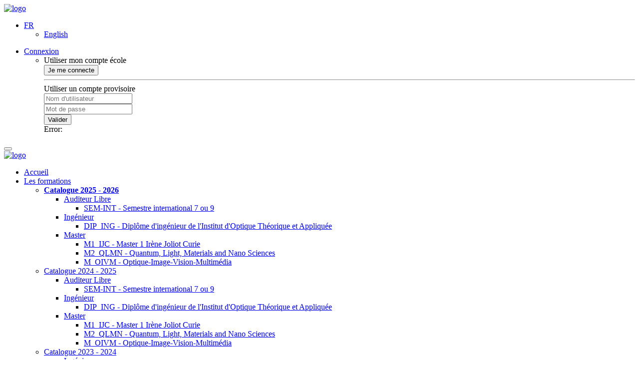

--- FILE ---
content_type: text/html; charset=UTF-8
request_url: https://synapses.institutoptique.fr/catalogue/2020-2021/ue/146/8N-168-STA-stage-2eme-annee?from=P650
body_size: 7981
content:
<!DOCTYPE html>
<html lang="fr">
    <head>
        <meta charset="utf-8">
        <meta http-equiv="X-UA-Compatible" content="IE=edge">
        <meta name="viewport" content="width=device-width, initial-scale=1">
        <!-- The above 3 meta tags *must* come first in the head; any other head content must come *after* these tags -->
        <meta name="description" content="SynapseS">
        <meta name="author" content="">
        <script type="text/javascript">
            var es6 = true;
            try { eval("var foo = (x)=>x+1"); }
            catch (e) { es6 = false; }

            if (!es6) {
                var script = document.createElement('script');
                script.src = "/assets/app_polyfills.js";
                script.setAttribute("type", "text/javascript");
                document.head.appendChild(script);
            }
        </script>
        <title>UE 8N-168-STA | Catalogue 2020-2021 | SynapseS</title><link href="&#x2F;assets&#x2F;vendor&#x2F;fontawesome&#x2F;css&#x2F;fontawesome.css" media="screen" rel="stylesheet" type="text&#x2F;css">
<link href="&#x2F;assets&#x2F;vendor&#x2F;bootstrap&#x2F;css&#x2F;bootstrap.css" media="screen" rel="stylesheet" type="text&#x2F;css">
<link href="&#x2F;assets&#x2F;app_base.css" media="screen" rel="stylesheet" type="text&#x2F;css">
<link href="&#x2F;assets&#x2F;bootstrap_3_3_5_calendrier_css.css" media="screen" rel="stylesheet" type="text&#x2F;css">
<link href="&#x2F;assets&#x2F;bootstrap_3_3_5_i18n_css.css" media="screen" rel="stylesheet" type="text&#x2F;css">
<link href="&#x2F;assets&#x2F;bootstrap_3_3_5_navigation_menu_css.css" media="screen" rel="stylesheet" type="text&#x2F;css">
<link href="&#x2F;assets&#x2F;bootstrap_3_3_5_push-area_css.css" media="screen" rel="stylesheet" type="text&#x2F;css">
<link href="&#x2F;assets&#x2F;vendor&#x2F;bootstraptree&#x2F;bootstrap-tree.css" media="screen" rel="stylesheet" type="text&#x2F;css">
<link href="&#x2F;assets&#x2F;bootstrap_3_3_5_annuaire_modal_css.css" media="screen" rel="stylesheet" type="text&#x2F;css">
<link href="&#x2F;assets&#x2F;bootstrap_3_3_5_catalogue_ue_css.css" media="screen" rel="stylesheet" type="text&#x2F;css">
<link href="&#x2F;assets&#x2F;vendor&#x2F;select2&#x2F;dist&#x2F;css&#x2F;select2.min.css" media="screen" rel="stylesheet" type="text&#x2F;css">
<link href="&#x2F;assets&#x2F;vendor&#x2F;datatables&#x2F;media&#x2F;css&#x2F;dataTables.bootstrap.min.css" media="screen" rel="stylesheet" type="text&#x2F;css">
<link href="&#x2F;assets&#x2F;app_base_print.css" media="print" rel="stylesheet" type="text&#x2F;css">
<link href="&#x2F;assets&#x2F;bootstrap&#x2F;3.3.5&#x2F;images&#x2F;favicon.png" rel="icon" sizes="16x16" type="image&#x2F;png">
<link href="&#x2F;assets&#x2F;bootstrap&#x2F;3.3.5&#x2F;images&#x2F;favicon.ico" rel="icon" type="image&#x2F;x-icon&#x20;">
<link href="&#x2F;assets&#x2F;bootstrap&#x2F;3.3.5&#x2F;images&#x2F;apple-touch-icon.png" rel="apple-touch-icon" sizes="76x76" type="image&#x2F;png">
<link href="&#x2F;assets&#x2F;bootstrap&#x2F;3.3.5&#x2F;images&#x2F;apple-touch-icon-iphone.png" rel="apple-touch-icon" sizes="76x76" type="image&#x2F;png">
<link href="&#x2F;assets&#x2F;bootstrap&#x2F;3.3.5&#x2F;images&#x2F;apple-touch-icon-iphone-retina.png" rel="apple-touch-icon" sizes="120x120" type="image&#x2F;png">
<link href="&#x2F;assets&#x2F;bootstrap&#x2F;3.3.5&#x2F;images&#x2F;apple-touch-icon-ipad.png" rel="apple-touch-icon" sizes="76x76" type="image&#x2F;png">
<link href="&#x2F;assets&#x2F;bootstrap&#x2F;3.3.5&#x2F;images&#x2F;apple-touch-icon-ipad-retina.png" rel="apple-touch-icon" sizes="152x152" type="image&#x2F;png"><script type="text&#x2F;javascript" src="&#x2F;assets&#x2F;app_base_vendor.js"></script>
<script type="text&#x2F;javascript" src="&#x2F;assets&#x2F;vendor&#x2F;jquery-migrate&#x2F;jquery-migrate.min.js"></script>
<script type="text&#x2F;javascript" src="&#x2F;assets&#x2F;app_base.js"></script>
<script type="text&#x2F;javascript" src="&#x2F;assets&#x2F;vendor&#x2F;select2&#x2F;dist&#x2F;js&#x2F;select2.min.js"></script>
<script type="text&#x2F;javascript" src="&#x2F;assets&#x2F;vendor&#x2F;datatables&#x2F;media&#x2F;js&#x2F;jquery.dataTables.min.js"></script>
<script type="text&#x2F;javascript" src="&#x2F;assets&#x2F;vendor&#x2F;datatables&#x2F;media&#x2F;js&#x2F;dataTables.bootstrap.min.js"></script>    </head>

    <body>
        <div class="container header">
            <!-- topbar -->
            <div class="header-topbar">
                <div class="logo-container">
    <a href="/" title="Accueil">
        <img alt="logo" src="/assets/bootstrap/3.3.5/images/logo_institutoptique_sm.png" />
    </a>
</div>

                <div class="banner-controls-container">
                    <div class="top-banner-controls-container">
                        <nav>
                            <ul id="header-navigation-menu" class=""></ul>                        </nav>
                    </div>

                    <div class="bottom-banner-controls-container">
                        <div class="language-switch-container">
                            <ul id="language-switch">
	<li class="dropdown">
    	        <a class="dropdown-toggle" data-toggle="dropdown" href="#"> <span
			class="lang-label" data-language="fr_FR">FR</span>
            <span class="flag-icon flag-icon-fr"> </span>
            <i class="fa fa-caret-down dropdown-toggle"></i>
	</a>
                <ul class="dropdown-menu">
                                                            <li><a href="#" class="select-language"
				data-language="en_US">
                        <span class="flag-icon flag-icon-gb"> </span>
                        English                    </a></li>
                        </ul>
	</li>
</ul>
<script>
    var language = $(".lang-label").data("language");
    i18next.use(i18nextXHRBackend).init({
        ns: [language],
        defaultNS: language,
        nsSeparator: false,
        keySeparator: false,
        backend: {
            loadPath: '/assets/i18n/' + language + '.json',
        },
        debug: false
    });
</script>
<link href="&#x2F;assets&#x2F;vendor&#x2F;fontawesome&#x2F;css&#x2F;fontawesome.css" media="screen" rel="stylesheet" type="text&#x2F;css">
<link href="&#x2F;assets&#x2F;vendor&#x2F;bootstrap&#x2F;css&#x2F;bootstrap.css" media="screen" rel="stylesheet" type="text&#x2F;css">
<link href="&#x2F;assets&#x2F;app_base.css" media="screen" rel="stylesheet" type="text&#x2F;css">
<link href="&#x2F;assets&#x2F;bootstrap_3_3_5_calendrier_css.css" media="screen" rel="stylesheet" type="text&#x2F;css">
<link href="&#x2F;assets&#x2F;bootstrap_3_3_5_i18n_css.css" media="screen" rel="stylesheet" type="text&#x2F;css">
<link href="&#x2F;assets&#x2F;bootstrap_3_3_5_navigation_menu_css.css" media="screen" rel="stylesheet" type="text&#x2F;css">
<link href="&#x2F;assets&#x2F;bootstrap_3_3_5_push-area_css.css" media="screen" rel="stylesheet" type="text&#x2F;css">
<link href="&#x2F;assets&#x2F;vendor&#x2F;bootstraptree&#x2F;bootstrap-tree.css" media="screen" rel="stylesheet" type="text&#x2F;css">
<link href="&#x2F;assets&#x2F;bootstrap_3_3_5_annuaire_modal_css.css" media="screen" rel="stylesheet" type="text&#x2F;css">
<link href="&#x2F;assets&#x2F;bootstrap_3_3_5_catalogue_ue_css.css" media="screen" rel="stylesheet" type="text&#x2F;css">
<link href="&#x2F;assets&#x2F;vendor&#x2F;select2&#x2F;dist&#x2F;css&#x2F;select2.min.css" media="screen" rel="stylesheet" type="text&#x2F;css">
<link href="&#x2F;assets&#x2F;vendor&#x2F;datatables&#x2F;media&#x2F;css&#x2F;dataTables.bootstrap.min.css" media="screen" rel="stylesheet" type="text&#x2F;css">
<link href="&#x2F;assets&#x2F;app_base_print.css" media="print" rel="stylesheet" type="text&#x2F;css">
<link href="&#x2F;assets&#x2F;bootstrap&#x2F;3.3.5&#x2F;images&#x2F;favicon.png" rel="icon" sizes="16x16" type="image&#x2F;png">
<link href="&#x2F;assets&#x2F;bootstrap&#x2F;3.3.5&#x2F;images&#x2F;favicon.ico" rel="icon" type="image&#x2F;x-icon&#x20;">
<link href="&#x2F;assets&#x2F;bootstrap&#x2F;3.3.5&#x2F;images&#x2F;apple-touch-icon.png" rel="apple-touch-icon" sizes="76x76" type="image&#x2F;png">
<link href="&#x2F;assets&#x2F;bootstrap&#x2F;3.3.5&#x2F;images&#x2F;apple-touch-icon-iphone.png" rel="apple-touch-icon" sizes="76x76" type="image&#x2F;png">
<link href="&#x2F;assets&#x2F;bootstrap&#x2F;3.3.5&#x2F;images&#x2F;apple-touch-icon-iphone-retina.png" rel="apple-touch-icon" sizes="120x120" type="image&#x2F;png">
<link href="&#x2F;assets&#x2F;bootstrap&#x2F;3.3.5&#x2F;images&#x2F;apple-touch-icon-ipad.png" rel="apple-touch-icon" sizes="76x76" type="image&#x2F;png">
<link href="&#x2F;assets&#x2F;bootstrap&#x2F;3.3.5&#x2F;images&#x2F;apple-touch-icon-ipad-retina.png" rel="apple-touch-icon" sizes="152x152" type="image&#x2F;png">
<link href="&#x2F;assets&#x2F;vendor&#x2F;flag-icon-css&#x2F;css&#x2F;flag-icon.min.css" rel="stylesheet" type="text&#x2F;css">                        </div>
                    </div>

                    <!-- logout on small screens -->
                    <ul id="connection-form-container" class="nav navbar-nav">
                        <li id="dropdown-authentication-menu" class="dropdown dropdown-authentication-menu">
    <a href="#" class="dropdown-toggle" data-toggle="dropdown">
        <i class="fa fa-user fa-lg hidden-sm hidden-md hidden-lg"></i>
        <span class="hidden-xs">Connexion</span>
        <i class="fa fa-caret-down"></i>
    </a>
    <ul id="dropdown-authentication-menu-content" class="dropdown-menu">
        <li>
            <div class="row">
                <div class="col-md-12">
                    <header>Utiliser mon compte école</header>
                                        <a href="/login?type=Shib">
                        <button class="btn btn-success btn-block">
                            Je me connecte                        </button>
                    </a>
                                        <hr>
                </div>
            </div>

            <div class="row">
                <div class="col-md-12">
                    <header>Utiliser un compte provisoire</header>
                </div>
                <form id="login-form">
                    <div class="col-md-12 form">
                        <div class="form-group">
                            <input type="text" class="form-control" id="identifier-area"
                                   data-minlength="5" pattern="^[a-zA-Z0-9._\-@]+$"
                                   placeholder="Nom d'utilisateur"
                                   required="required">
                        </div>
                        <div class="form-group">
                            <input type="password" class="form-control" id="credential-area"
                                   placeholder="Mot de passe"
                                   required="required">
                        </div>
                        <div class="form-group">
                            <button id="btn-login-provisoire" type="submit" class="btn btn-default btn-block">Valider</button>
                        </div>
                        <div class="alert alert-danger hidden" role="alert"
                             id="login-error-message-container">
                            <i class="fa fa-exclamation-triangle" aria-hidden="true"></i>
                            <span class="sr-only">Error:</span> <span id="login-error-message"></span>
                        </div>
                    </div>
                </form>
            </div>
        </li>
    </ul>
</li>
                    </ul>

                    <div class="header-content-responsive hidden-sm hidden-md hidden-lg">
                        <div class="collapsed-button-container">
                            <button type="button" class="navbar-toggle pull-right"
                                    data-toggle="collapse" data-target="#main-navigation-menu"
                                    aria-expanded="false" aria-controls="navbar">
                                <i class="fa fa-bars fa-lg"></i>
                            </button>
                        </div>
                    </div>
                </div>
            </div>

            <!-- banner with navigation -->
            <div class="banner">
                <nav class="navbar navbar-default">
                    <div class="container-fluid">
                        <div class="row">
                            <div class="logo-container">
    <a href="/" title="Accueil">
        <img alt="logo" src="/assets/bootstrap/3.3.5/images/logo_institutoptique_lg.png" />
    </a>
</div>

                            <div class="navbar-collapse collapse" id="main-navigation-menu">
                                <div class="col-md-9 col-sm-12">
                                    <ul class="nav navbar-nav">
                                        <li class=""><a href="/" >Accueil</a></li><li class="dropdown"><a href="/catalogue" class="dropdown-toggle" data-toggle="dropdown">Les formations<i class="fa fa-caret-down"></i></a><ul  class="dropdown-menu"><li class="dropdown-submenu"><a href="/catalogue/2025-2026" ><b>Catalogue 2025 - 2026</b></a><ul  class="dropdown-menu"><li class="dropdown-submenu"><a href="/catalogue/2025-2026/type/Auditeur+Libre" >Auditeur Libre</a><ul  class="dropdown-menu"><li class=""><a href="/catalogue/2025-2026/diplome/33/SEM-INT-semestre-international-7-ou-9" >SEM-INT&nbsp;-&nbsp;Semestre international 7 ou 9</a></li></ul></li><li class="dropdown-submenu"><a href="/catalogue/2025-2026/type/Ing%25C3%25A9nieur" >Ingénieur</a><ul  class="dropdown-menu"><li class=""><a href="/catalogue/2025-2026/diplome/1/DIP-ING-diplome-d-ingenieur-de-l-institut-d-optique-theorique-et-appliquee" >DIP_ING&nbsp;-&nbsp;Diplôme d'ingénieur de l'Institut d'Optique Théorique et Appliquée</a></li></ul></li><li class="dropdown-submenu"><a href="/catalogue/2025-2026/type/Master" >Master</a><ul  class="dropdown-menu"><li class=""><a href="/catalogue/2025-2026/diplome/34/M1-IJC-master-1-irene-joliot-curie" >M1_IJC&nbsp;-&nbsp;Master 1 Irène Joliot Curie</a></li><li class=""><a href="/catalogue/2025-2026/diplome/82/M2-QLMN-quantum-light-materials-and-nano-sciences" >M2_QLMN&nbsp;-&nbsp;Quantum, Light, Materials and Nano Sciences</a></li><li class=""><a href="/catalogue/2025-2026/diplome/13/M-OIVM-optique-image-vision-multimedia" >M_OIVM&nbsp;-&nbsp;Optique-Image-Vision-Multimédia</a></li></ul></li></ul></li><li class="dropdown-submenu"><a href="/catalogue/2024-2025" >Catalogue 2024 - 2025</a><ul  class="dropdown-menu"><li class="dropdown-submenu"><a href="/catalogue/2024-2025/type/Auditeur+Libre" >Auditeur Libre</a><ul  class="dropdown-menu"><li class=""><a href="/catalogue/2024-2025/diplome/33/SEM-INT-semestre-international-7-ou-9" >SEM-INT&nbsp;-&nbsp;Semestre international 7 ou 9</a></li></ul></li><li class="dropdown-submenu"><a href="/catalogue/2024-2025/type/Ing%25C3%25A9nieur" >Ingénieur</a><ul  class="dropdown-menu"><li class=""><a href="/catalogue/2024-2025/diplome/1/DIP-ING-diplome-d-ingenieur-de-l-institut-d-optique-theorique-et-appliquee" >DIP_ING&nbsp;-&nbsp;Diplôme d'ingénieur de l'Institut d'Optique Théorique et Appliquée</a></li></ul></li><li class="dropdown-submenu"><a href="/catalogue/2024-2025/type/Master" >Master</a><ul  class="dropdown-menu"><li class=""><a href="/catalogue/2024-2025/diplome/34/M1-IJC-master-1-irene-joliot-curie" >M1_IJC&nbsp;-&nbsp;Master 1 Irène Joliot Curie</a></li><li class=""><a href="/catalogue/2024-2025/diplome/82/M2-QLMN-quantum-light-materials-and-nano-sciences" >M2_QLMN&nbsp;-&nbsp;Quantum, Light, Materials and Nano Sciences</a></li><li class=""><a href="/catalogue/2024-2025/diplome/13/M-OIVM-optique-image-vision-multimedia" >M_OIVM&nbsp;-&nbsp;Optique-Image-Vision-Multimédia</a></li></ul></li></ul></li><li class="dropdown-submenu"><a href="/catalogue/2023-2024" >Catalogue 2023 - 2024</a><ul  class="dropdown-menu"><li class="dropdown-submenu"><a href="/catalogue/2023-2024/type/Ing%25C3%25A9nieur" >Ingénieur</a><ul  class="dropdown-menu"><li class=""><a href="/catalogue/2023-2024/diplome/1/DIP-ING-diplome-d-ingenieur-de-l-institut-d-optique-theorique-et-appliquee" >DIP_ING&nbsp;-&nbsp;Diplôme d'ingénieur de l'Institut d'Optique Théorique et Appliquée</a></li></ul></li><li class="dropdown-submenu"><a href="/catalogue/2023-2024/type/Master" >Master</a><ul  class="dropdown-menu"><li class=""><a href="/catalogue/2023-2024/diplome/34/M1-IJC-master-1-irene-joliot-curie" >M1_IJC&nbsp;-&nbsp;Master 1 Irène Joliot Curie</a></li><li class=""><a href="/catalogue/2023-2024/diplome/82/M2-QLMN-quantum-light-materials-and-nano-sciences" >M2_QLMN&nbsp;-&nbsp;Quantum, Light, Materials and Nano Sciences</a></li></ul></li></ul></li><li class="dropdown-submenu"><a href="/catalogue/2022-2023" >Catalogue 2022 - 2023</a><ul  class="dropdown-menu"><li class="dropdown-submenu"><a href="/catalogue/2022-2023/type/Ing%25C3%25A9nieur" >Ingénieur</a><ul  class="dropdown-menu"><li class=""><a href="/catalogue/2022-2023/diplome/1/DIP-ING-diplome-d-ingenieur-de-l-institut-d-optique-theorique-et-appliquee" >DIP_ING&nbsp;-&nbsp;Diplôme d'ingénieur de l'Institut d'Optique Théorique et Appliquée</a></li></ul></li><li class="dropdown-submenu"><a href="/catalogue/2022-2023/type/Master" >Master</a><ul  class="dropdown-menu"><li class=""><a href="/catalogue/2022-2023/diplome/34/M1-IJC-master-1-irene-joliot-curie" >M1_IJC&nbsp;-&nbsp;Master 1 Irène Joliot Curie</a></li><li class=""><a href="/catalogue/2022-2023/diplome/82/M2-QLMN-quantum-light-materials-and-nano-sciences" >M2_QLMN&nbsp;-&nbsp;Quantum, Light, Materials and Nano Sciences</a></li></ul></li></ul></li><li class="dropdown-submenu"><a href="/catalogue/2021-2022" >Catalogue 2021 - 2022</a><ul  class="dropdown-menu"><li class="dropdown-submenu"><a href="/catalogue/2021-2022/type/Ing%25C3%25A9nieur" >Ingénieur</a><ul  class="dropdown-menu"><li class=""><a href="/catalogue/2021-2022/diplome/1/DIP-ING-diplome-d-ingenieur-de-l-institut-d-optique-theorique-et-appliquee" >DIP_ING&nbsp;-&nbsp;Diplôme d'ingénieur de l'Institut d'Optique Théorique et Appliquée</a></li></ul></li><li class="dropdown-submenu"><a href="/catalogue/2021-2022/type/Master" >Master</a><ul  class="dropdown-menu"><li class=""><a href="/catalogue/2021-2022/diplome/34/M1-IJC-master-1-irene-joliot-curie" >M1_IJC&nbsp;-&nbsp;Master 1 Irène Joliot Curie</a></li><li class=""><a href="/catalogue/2021-2022/diplome/82/M2-QLMN-quantum-light-materials-and-nano-sciences" >M2_QLMN&nbsp;-&nbsp;Quantum, Light, Materials and Nano Sciences</a></li></ul></li></ul></li><li class="dropdown-submenu"><a href="/catalogue/2020-2021" >Catalogue 2020 - 2021</a><ul  class="dropdown-menu"><li class="dropdown-submenu"><a href="/catalogue/2020-2021/type/Ing%25C3%25A9nieur" >Ingénieur</a><ul  class="dropdown-menu"><li class=""><a href="/catalogue/2020-2021/diplome/1/DIP-ING-diplome-d-ingenieur-de-l-institut-d-optique-theorique-et-appliquee" >DIP_ING&nbsp;-&nbsp;Diplôme d'ingénieur de l'Institut d'Optique Théorique et Appliquée</a></li></ul></li><li class="dropdown-submenu"><a href="/catalogue/2020-2021/type/Master" >Master</a><ul  class="dropdown-menu"><li class=""><a href="/catalogue/2020-2021/diplome/34/M1-IJC-master-1-irene-joliot-curie" >M1_IJC&nbsp;-&nbsp;Master 1 Irène Joliot Curie</a></li><li class=""><a href="/catalogue/2020-2021/diplome/7/M2-LOM-laser-optique-matiere" >M2_LOM&nbsp;-&nbsp;Laser Optique Matière</a></li></ul></li></ul></li><li class="dropdown-submenu"><a href="/catalogue/2019-2020" >Catalogue 2019 - 2020</a><ul  class="dropdown-menu"><li class="dropdown-submenu"><a href="/catalogue/2019-2020/type/Auditeur+Libre" >Auditeur Libre</a><ul  class="dropdown-menu"><li class=""><a href="/catalogue/2019-2020/diplome/33/7INT-semestre-7-international" >7INT&nbsp;-&nbsp;Semestre 7 international</a></li></ul></li><li class="dropdown-submenu"><a href="/catalogue/2019-2020/type/Ing%25C3%25A9nieur" >Ingénieur</a><ul  class="dropdown-menu"><li class=""><a href="/catalogue/2019-2020/diplome/1/DIP-ING-diplome-d-ingenieur-de-l-institut-d-optique-theorique-et-appliquee" >DIP_ING&nbsp;-&nbsp;Diplôme d'ingénieur de l'Institut d'Optique Théorique et Appliquée</a></li></ul></li><li class="dropdown-submenu"><a href="/catalogue/2019-2020/type/Master" >Master</a><ul  class="dropdown-menu"><li class=""><a href="/catalogue/2019-2020/diplome/34/M1-IJC-master-1-irene-joliot-curie" >M1_IJC&nbsp;-&nbsp;Master 1 Irène Joliot Curie</a></li><li class=""><a href="/catalogue/2019-2020/diplome/8/M2-ATSI-master-2-atsi" >M2_ATSI&nbsp;-&nbsp;Master 2 ATSI</a></li><li class=""><a href="/catalogue/2019-2020/diplome/12/M2-GI-grands-instruments" >M2_GI&nbsp;-&nbsp;Grands Instruments</a></li><li class=""><a href="/catalogue/2019-2020/diplome/7/M2-LOM-laser-optique-matiere" >M2_LOM&nbsp;-&nbsp;Laser Optique Matière</a></li><li class=""><a href="/catalogue/2019-2020/diplome/9/M2-NANO-master-2-nanosciences" >M2_NANO&nbsp;-&nbsp;Master 2 Nanosciences</a></li><li class=""><a href="/catalogue/2019-2020/diplome/14/M2-ROSP-reseau-optique-et-systemes-photoniques" >M2_ROSP&nbsp;-&nbsp;Réseau Optique et Systèmes Photoniques</a></li><li class=""><a href="/catalogue/2019-2020/diplome/11/M2-SBCP-systemes-biologiques-et-concepts-physiques" >M2_SBCP&nbsp;-&nbsp;Systèmes Biologiques et Concepts Physiques</a></li></ul></li></ul></li><li class="dropdown-submenu"><a href="/catalogue/2018-2019" >Catalogue 2018 - 2019</a><ul  class="dropdown-menu"><li class="dropdown-submenu"><a href="/catalogue/2018-2019/type/Auditeur+Libre" >Auditeur Libre</a><ul  class="dropdown-menu"><li class=""><a href="/catalogue/2018-2019/diplome/33/7INT-semestre-7-international" >7INT&nbsp;-&nbsp;Semestre 7 international</a></li></ul></li><li class="dropdown-submenu"><a href="/catalogue/2018-2019/type/Ing%25C3%25A9nieur" >Ingénieur</a><ul  class="dropdown-menu"><li class=""><a href="/catalogue/2018-2019/diplome/1/DIP-ING-diplome-d-ingenieur-de-l-institut-d-optique-theorique-et-appliquee-master-of-science-in-engineering" >DIP_ING&nbsp;-&nbsp;Diplôme d'ingénieur de l'Institut d'Optique Théorique et Appliquée - Master of Science in Engineering</a></li></ul></li><li class="dropdown-submenu"><a href="/catalogue/2018-2019/type/Master" >Master</a><ul  class="dropdown-menu"><li class=""><a href="/catalogue/2018-2019/diplome/34/M1-IJC-master-1-irene-joliot-curie" >M1_IJC&nbsp;-&nbsp;Master 1 Irène Joliot Curie</a></li><li class=""><a href="/catalogue/2018-2019/diplome/12/M2-GI-grands-instruments" >M2_GI&nbsp;-&nbsp;Grands Instruments</a></li><li class=""><a href="/catalogue/2018-2019/diplome/7/M2-LOM-laser-optique-matiere" >M2_LOM&nbsp;-&nbsp;Laser Optique Matière</a></li></ul></li></ul></li></ul></li>                                    </ul>
                                </div>
                            </div> <!-- navbar-collapse -->

                        </div> <!-- row -->
                    </div> <!-- container-fluid -->
                </nav> <!--/.nav-collapse -->
            </div>
            <!-- Version SynapseS  -->
            <div id="app-version-label">v2.11.0 (6309)</div>
            <div id="breadcrumbs">
                <ul>
            <li class="item root-item">
            <span>Accueil</span>
        </li>
    </ul>
            </div>
        </div>

        <div id="page-wrapper">
            <div class="container-fluid">
                <div class="row">
                                        <div id="content-wrapper" class="col-md-12">
                        <div id="flash-messages" class="flash-messages" class="row">
</div>
<script type="text/javascript">
    setTimeout(function() {
        $('.flash-messages').find('ul').fadeOut(3000, function() {
            $('.flash-messages').find('ul').remove();
        });
    }, 9000);
</script>                        <header>
    <h1>
        <a href="/catalogue/2020-2021">
            <i class="fa fa-level-up btn"></i>
        </a>
        <span class="type-objet-fiche">Stage</span>&nbsp;-&nbsp;<span class="code">8N-168-STA&nbsp;: </span><span class="titre">Stage 2ème année</span>    </h1>

    <h2 class="subtitle">Domaine&nbsp;&gt;&nbsp;Stage.</h2>
</header>
<script type = 'text/javascript'>
    $(function() {
        var nbItems = $('#breadcrumbs ul li').length;
        var firstItem, secondItem;
        if (nbItems == 1) {
            firstItem = '<li class="item level-1"><span><a href="/catalogue"><span>'+$('.navbar-nav [href="/catalogue"]').text()+'</span></a></li>';
            secondItem = '<li class="item level-2"><span>'+ $('h1 .type-objet-fiche').html() +'</span></li>';
            var currentItem = '<li class="item current-item"><span>'+ $('h1 .code').text() + ' ' + $('h1 .titre').text() +'</span></li>';
            $('#breadcrumbs ul').html(firstItem + secondItem + currentItem);
        }
                firstItem = '<span><a href="'+'/catalogue/2020-2021'+'">'+'Catalogue 2020-2021'+'</span></a>';
        $('#breadcrumbs ul li.level-1').html(firstItem);
        $('.fa-level-up').parent('a').attr('href', '/catalogue/2020-2021');
                secondItem = '<span><a href="'+'/catalogue/2020-2021/parcours/72/8P-CLA-parcours-specifique-classique-semestre-8-palaiseau'+'">'+'8P-CLA : Parcours spécifique Classique Semestre 8 Palaiseau'+'</span></a>';
        $('#breadcrumbs ul li.level-2').html(secondItem);
        $('.fa-level-up').parent('a').attr('href', '/catalogue/2020-2021/parcours/72/8P-CLA-parcours-specifique-classique-semestre-8-palaiseau');
            });
</script>
<main id="main-content-fiche-ue">
    <section class="first-paragraph">
<h2 class="titre_paragraphe">Descriptif</h2>

<p>Stage d'&eacute;t&eacute; de 2 &agrave; 3 mois (au moins 55 jours), en laboratoire ou en entreprise.&nbsp;</p></section>
<section class="paragraph">
<h2 class="titre_paragraphe">Objectifs pédagogiques</h2>

<p class="MsoNormal" style="margin: 0cm 0cm 0.0001pt; font-size: 11pt; font-family: 'Times New Roman'; text-align: justify;"><span style="font-size: 8pt; font-family: Arial;">Ce stage est une premi&egrave;re exp&eacute;rience professionnelle et l&rsquo;occasion de d&eacute;couvrir les probl&eacute;matiques contemporaines dans le secteur de l'optique et la photonique. Il permet de mettre en application les acquis et savoir-faire &agrave; l&rsquo;issue d&rsquo;une ann&eacute;e comportant de nombreux cours de sp&eacute;cialisation (laser, conception optique, fibres et optique guid&eacute;e, optronique, hyperfr&eacute;quences, etc.). Il peut, le cas &eacute;ch&eacute;ant, &eacute;galement valider le stage de la 1&egrave;re ann&eacute;e de master.</span></p>
<p class="MsoNormal" style="margin: 0cm 0cm 0.0001pt; font-size: 11pt; font-family: 'Times New Roman'; text-align: justify;"><span style="font-size: 8pt; font-family: Arial;">&nbsp;</span></p>
<p class="MsoNormal" style="margin: 0cm 0cm 0.0001pt; font-size: 11pt; font-family: 'Times New Roman'; text-align: justify;"><span style="font-size: 8pt; font-family: Arial;">Les comp&eacute;tences renforc&eacute;es, acquises &agrave; l&rsquo;occasion de ce stage sont&nbsp;:</span></p>
<p class="MsoNormal" style="margin: 0cm 0cm 0.0001pt; font-size: 11pt; font-family: 'Times New Roman'; text-align: justify;"><span style="font-size: 8pt; font-family: Arial;">- Fondamentaux scientifiques</span></p>
<p class="MsoNormal" style="margin: 0cm 0cm 0.0001pt; font-size: 11pt; font-family: 'Times New Roman'; text-align: justify;"><span style="font-size: 8pt; font-family: Arial;">- M&eacute;thode</span></p>
<p class="MsoNormal" style="margin: 0cm 0cm 0.0001pt; font-size: 11pt; font-family: 'Times New Roman'; text-align: justify;"><span style="font-size: 8pt; font-family: Arial;">- Savoir-faire exp&eacute;rimental ou technique</span></p>
<p class="MsoNormal" style="margin: 0cm 0cm 0.0001pt; font-size: 11pt; font-family: 'Times New Roman'; text-align: justify;"><span style="font-size: 8pt; font-family: Arial;">- Aptitude &agrave; travailler en &eacute;quipe</span></p>
<p class="MsoNormal" style="margin: 0cm 0cm 0.0001pt; font-size: 11pt; font-family: 'Times New Roman'; text-align: justify;"><span style="font-size: 8pt; font-family: Arial;">- Management de projet</span></p>
<p class="MsoNormal" style="margin: 0cm 0cm 0.0001pt; font-size: 11pt; font-family: 'Times New Roman'; text-align: justify;"><span style="font-size: 8pt; font-family: Arial;">- Analyse de probl&egrave;me et r&eacute;solution de probl&egrave;me</span></p>
<p class="MsoNormal" style="margin: 0cm 0cm 0.0001pt; font-size: 11pt; font-family: 'Times New Roman'; text-align: justify;"><span style="font-size: 8pt; font-family: Arial;">- Capacit&eacute; &agrave; communiquer</span></p>
<p class="MsoNormal" style="margin: 0cm 0cm 0.0001pt; font-size: 11pt; font-family: 'Times New Roman'; text-align: justify;"><span style="font-size: 8pt; font-family: Arial;">- Perception des probl&egrave;mes de s&eacute;curit&eacute; et d'environnement</span></p></section>
<section class="bloc">
  <h2 class="title-bloc-uc_liees">
    Unités constitutives</h2>
<div class="table-responsive" id="tableau-responsive">
        <button class="btn table-filter-toggle">
            <i class="fa fa-filter fa-lg"></i>
            Filtres        </button>
    <table class="table table-striped table-ues" id="tableau-unitesenseignementfiche">
        <thead>
        <tr>
            <th>UE</th>
            <th>Type d'enseignement</th>
            <th>Domaines</th>
            <th>Catégorie d'UE</th>
                    <th>Volume horaire</th>
            <th>Responsables</th>
                    <th>Site pédagogique</th>
        </tr>
        </thead>
        <tbody>         
        <tr class="ue odd">
        <td class="libelle"><span class="label label-ue">8N-255-STA</span> <a href="/catalogue/2020-2021/ue/1342/8N-255-STA-evaluation-par-le-tuteur-de-stage" title="Evaluation par le tuteur de stage">Evaluation par le tuteur de stage</a></td>
        <td class="type_enseignement">Stage</td>
        <td class="domaines">Stage</td>
        <td class="categories"></td>
            <td class="heures"></td>
        <td class="responsables"></td>
            <td class="link">
                    </td>
</tr>
<tr class="ue even">
        <td class="libelle"><span class="label label-ue">8N-256-STA</span> <a href="/catalogue/2020-2021/ue/1343/8N-256-STA-evaluation-par-l-enseignant-referent" title="Evaluation par l'enseignant référent">Evaluation par l'enseignant r&eacute;f&eacute;rent</a></td>
        <td class="type_enseignement">Stage</td>
        <td class="domaines">Stage</td>
        <td class="categories"></td>
            <td class="heures"></td>
        <td class="responsables"></td>
            <td class="link">
                    </td>
</tr>
        </tbody>
    <script type="text/javascript">
    $(function () {
        window.Application.Datatables = window.Application.Datatables || {}
        window.Application.Datatables['tableau-unitesenseignementfiche'] = $("#tableau-unitesenseignementfiche").DataTable({"language":{"emptyTable":"Aucun r\u00e9sultat"},"order":[[0,"asc"]],"ordering":true,"paging":true,"searching":true,"info":false,"columsDefs":[{"targets":"no-sort","orderable":false}]});
    });
</script><style>
    .no-sort::after { display: none!important; }
    .no-sort { pointer-events: none!important; cursor: default!important; }
</style>        <script type="text/javascript">

            $(function () {
                var filterableHeaders = ["Type d'enseignement","Domaines","Cat\u00e9gorie d'UE"];
                var table = window.Application.Datatables['tableau-unitesenseignementfiche'];
                var filters = new Application.DatatableFilters(table, filterableHeaders);

                window.Application.FilterableDatatables = window.Application.FilterableDatatables || {}
                window.Application.FilterableDatatables['tableau-unitesenseignementfiche'] = filters;

                filters.init();

            });
        </script>    <script>  
        ($(function() {
            var filters = window.Application.FilterableDatatables['tableau-unitesenseignementfiche'];

            $('.table-filter-toggle').on('click', filters.toggle);
        }))
    </script>
    </table>
</div>
  </section>
<ul role="tablist" class="nav nav-tabs">
    
        <li role="presentation" class="active">
		<a aria-expanded="true"
		aria-controls="informations" data-toggle="tab" role="tab"
		id="informations-tab" href="#informations">Informations générales</a>
	</li>
    
        <li role="presentation" class="">
		<a aria-expanded="false"
		aria-controls="prerequis" data-toggle="tab" role="tab"
		id="prerequis-tab" href="#prerequis">Pré-requis</a>
	</li>
    
        <li role="presentation" class="">
		<a aria-expanded="false"
		aria-controls="acquisition" data-toggle="tab" role="tab"
		id="acquisition-tab" href="#acquisition">Acquisition de l'UE</a>
	</li>
    
        <li role="presentation" class="">
		<a aria-expanded="false"
		aria-controls="descriptif" data-toggle="tab" role="tab"
		id="descriptif-tab" href="#descriptif">Descriptif & programme</a>
	</li>
    </ul>

<div class="tab-content" id="tab-content">
            <div aria-labelledby="informations-tab" id="informations" class="tab-pane fade active in" role="tabpanel">
        <p class="tab-paragraph-title"></p><span class="temps-travail">
    490 heures en présentiel</span>
<h3 class="tab-paragraph-title">Diplôme(s) concerné(s)</h3><ul class="link-list tab-link-list">
    <li><a href="/catalogue/2020-2021/diplome/5/M1-AA-master-1-voie-andre-ampere-iogs" class="fiche">Master 1 Voie André Ampère - IOGS</a></li><li><a href="/catalogue/2020-2021/diplome/1/DIP-ING-diplome-d-ingenieur-de-l-institut-d-optique-theorique-et-appliquee" class="fiche">Diplôme d'ingénieur de l'Institut d'Optique Théorique et Appliquée</a></li><li><a href="/catalogue/2020-2021/diplome/34/M1-IJC-master-1-irene-joliot-curie" class="fiche">Master 1 Irène Joliot Curie</a></li></ul>
<h3 class="tab-paragraph-title">Parcours de rattachement</h3><ul class="link-list tab-link-list">
    <li><a href="/catalogue/2020-2021/parcours/159/8B-COG-parcours-specifique-cognitique-semestre-8-bordeaux" class="fiche">Parcours spécifique Cognitique Semestre 8 Bordeaux</a></li><li><a href="/catalogue/2020-2021/parcours/89/8S-FIE-parcours-specifique-fie-semestre-8-saint-etienne" class="fiche">Parcours spécifique FIE Semestre 8 Saint-Etienne</a></li><li><a href="/catalogue/2020-2021/parcours/72/8P-CLA-parcours-specifique-classique-semestre-8-palaiseau" class="fiche">Parcours spécifique Classique Semestre 8 Palaiseau</a></li><li><a href="/catalogue/2020-2021/parcours/81/8B-CLA-parcours-specifique-classique-semestre-8-bordeaux" class="fiche">Parcours spécifique Classique Semestre 8 Bordeaux</a></li><li><a href="/catalogue/2020-2021/parcours/82/8B-FI-parcours-specifique-fie-fir-cog-semestre-8-bordeaux" class="fiche">Parcours spécifique FIE-FIR-COG Semestre 8 Bordeaux</a></li><li><a href="/catalogue/2020-2021/parcours/83/8B-IFS-parcours-specifique-ifsbm-semestre-8-bordeaux" class="fiche">Parcours spécifique IFSBM Semestre 8 Bordeaux</a></li><li><a href="/catalogue/2020-2021/parcours/73/8P-FIE-parcours-specifique-fie-semestre-8-palaiseau" class="fiche">Parcours spécifique FIE Semestre 8 Palaiseau</a></li><li><a href="/catalogue/2020-2021/parcours/74/8P-IFS-parcours-specifique-ifsbm-semestre-8-palaiseau" class="fiche">Parcours spécifique IFSBM Semestre 8 Palaiseau</a></li><li><a href="/catalogue/2020-2021/parcours/88/8S-CLA-parcours-specifique-classique-semestre-8-saint-etienne" class="fiche">Parcours spécifique Classique Semestre 8 Saint-Etienne</a></li><li><a href="/catalogue/2020-2021/parcours/90/8S-IFS-parcours-specifique-ifsbm-semestre-8-saint-etienne" class="fiche">Parcours spécifique IFSBM Semestre 8 Saint-Etienne</a></li></ul>
        </div>
                <div aria-labelledby="prerequis-tab" id="prerequis" class="tab-pane fade in" role="tabpanel">
        <div class="prerequis">

    
</div>
        </div>
                <div aria-labelledby="acquisition-tab" id="acquisition" class="tab-pane fade in" role="tabpanel">
        <h3 class="tab-paragraph-title">Format des notes</h3>Numérique sur 20<p class="tab-paragraph-title"></p>Littérale/grade réduit <div class="acquisition">

    
        <section class="fieldset acquisition" id="M1_AA" style="display:block">
            <h2>Pour les étudiants du diplôme <span id="selected_diplome_title">Master 1 Voie André Ampère - IOGS</span></h2>
            L'UE est acquise si Note finale >= 10<ul><li>Crédits ECTS acquis : 15 ECTS</ul>                <p class="tab-paragraph-title">
                    Le coefficient de l'UE est : 15                </p>
            
                                <p class="tab-paragraph-title">La note obtenue rentre dans le calcul de votre GPA.</p>
                           </section>
    
        <section class="fieldset acquisition" id="M1_IJC" style="display:block">
            <h2>Pour les étudiants du diplôme <span id="selected_diplome_title">Master 1 Irène Joliot Curie</span></h2>
            L'UE est acquise si Note finale >= 10<ul><li>Crédits ECTS acquis : 15 ECTS</ul>                <p class="tab-paragraph-title">
                    Le coefficient de l'UE est : 15                </p>
            
                                <p class="tab-paragraph-title">La note obtenue rentre dans le calcul de votre GPA.</p>
                           </section>
    
        <section class="fieldset acquisition" id="DIP_ING" style="display:block">
            <h2>Pour les étudiants du diplôme <span id="selected_diplome_title">Diplôme d'ingénieur de l'Institut d'Optique Théorique et Appliquée</span></h2>
            L'UE est acquise si Note finale >= 10 et aucune Note finale des UC < 6<ul><li>Crédits ECTS acquis : 15 ECTS</ul>                <p class="tab-paragraph-title">
                    Le coefficient de l'UE est : 15                </p>
            
                                <p class="tab-paragraph-title">La note obtenue rentre dans le calcul de votre GPA.</p>
                           </section>
    
</div>
        </div>
                <div aria-labelledby="descriptif-tab" id="descriptif" class="tab-pane fade in" role="tabpanel">
                </div>
        </div>
</main><div class="sidebar" id="sidebar-fiche-ue">
    <div id='icon'>
<!--        <a href="#" title="--><!--">-->
<!--            <i class="fa btn fa-share-square-o"></i>-->
<!--        </a>-->
            </div>
    <aside class="encadre" >
<!-- ajout d'un ID CSS pour distinguer l'encadré Programmation de la fiche UE -->
<h1 classe="titre-encadre">responsables</h1>
            <div>
                <div class="annuaire-modal-aware">                        <div class="annuaire-modal-photo">
                                                            <i class="fa fa-user"></i>
                            <span>Arnaud DUBOIS</span>                        </div>
                                    </div>
            </div>
        
</aside>
<aside class="encadre" >
<!-- ajout d'un ID CSS pour distinguer l'encadré Programmation de la fiche UE -->
<h1 classe="titre-encadre">gestionnaires de scolarité</h1>
            <div>
                <div class="annuaire-modal-aware">                        <div class="annuaire-modal-photo">
                                                            <i class="fa fa-user"></i>
                            <span>Yolène M'BUENO</span>                        </div>
                    <div class="annuaire-modal-aware">                        <div class="annuaire-modal-photo">
                                                            <i class="fa fa-user"></i>
                            <span>Caroline PONTE</span>                        </div>
                    <div class="annuaire-modal-aware">                        <div class="annuaire-modal-photo">
                                                            <i class="fa fa-user"></i>
                            <span>Marie Christine QUILGHINI</span>                        </div>
                                    </div>
            </div>
        
</aside>
<aside class="encadre" >
<!-- ajout d'un ID CSS pour distinguer l'encadré Programmation de la fiche UE -->
<h1 classe="titre-encadre">Equipe d'ingénierie pédagogique</h1>
            <div>
                <div class="annuaire-modal-aware">                        <div class="annuaire-modal-photo">
                            <span>Arnaud DUBOIS</span>                        </div>
                                    </div>
            </div>
        
</aside>
<aside class="encadre" >
<!-- ajout d'un ID CSS pour distinguer l'encadré Programmation de la fiche UE -->
<h1 classe="titre-encadre">programmation</h1>

</aside>
</div>
<!-- Modal -->
<div class="container">
    <div class="modal annuaire-modal-aware" data-backdrop="true" id="annuaire-modal" tabindex="-1" role="dialog" aria-labelledby="Détails de la personne sélectionnée">
        <div class="modal-dialog  modal-lg" role="document">
            <div class="modal-content">
                <div class="modal-header">
                    <button type="button" class="close-modal" data-dismiss="modal" aria-label="Close">
                        <i class="fa fa-times"></i>
                    </button>
                    <h3 class="modal-title"></h3>
                </div>
                <div class="modal-body">
                    <div class="container-fluid">
                        <div class="row">
                            <div class="photo-column annuaire-modal-photo">
                                <img data-default-src="/assets/bootstrap/3.3.5/images/annuaire/unknown.gif" src="" alt="" class="img-responsive" />
                            </div>
                            <div class="data-column">
                                <div class="detail-line">
                                    <div class="row">
                                        <div class="list-group-item-heading">E-mail</div>
                                        <div class="list-group-item-text" data-field="emailetb"></div>
                                    </div>
                                </div>

                                <div class="detail-line">
                                    <div class="row">

                                        <div class="list-group-item-heading">Catégorie</div>
                                        <div class="list-group-item-text" data-field="idcategory"
                                             data-secundary-field='libelle'></div>
                                    </div>

                                </div>
                                <div class="detail-line">
                                    <div class="row">

                                        <div class="list-group-item-heading">Site(s)</div>
                                        <div class="list-group-item-text" data-field="idlocalisation"
                                             data-secundary-field='intitule'></div>
                                    </div>

                                </div>
                                <div class="detail-line">
                                    <div class="row">

                                        <div class="list-group-item-heading">Téléphone</div>
                                        <div class="list-group-item-text" data-field="telephone1"></div>
                                    </div>

                                </div>
                                <div class="detail-line">
                                    <div class="row">

                                        <div class="list-group-item-heading">Téléphone</div>
                                        <div class="list-group-item-text" data-field="idlocalisation"
                                             data-secundary-field='telephone'></div>
                                    </div>

                                </div>
                                <div class="detail-line">
                                    <div class="row">

                                        <div class="list-group-item-heading">Entité de rattachement :</div>
                                        <div class="list-group-item-text" data-field="idpersentite"
                                             data-secundary-field='nom'></div>
                                    </div>

                                </div>
                                <div class="detail-line">
                                    <div class="row">

                                        <div class="list-group-item-heading">Libelle diplôme :</div>
                                        <div class="list-group-item-text" data-field="diplome"
                                             data-secundary-field='libelle'></div>
                                    </div>
                                    <div class="row">
                                        <div class="list-group-item-secundary-heading">Niveau :</div>
                                        <div class="list-group-item-text" data-field="diplome"
                                             data-secundary-field='niveau'></div>
                                    </div>
                                    <div class="row">
                                        <div class="list-group-item-secundary-heading">Site :</div>
                                        <div class="list-group-item-text" data-field="diplome"
                                             data-secundary-field='site'></div>
                                    </div>

                                </div>
                                <div class="detail-line">
                                    <div class="row">

                                        <div class="list-group-item-heading">Fonction :</div>
                                        <div class="list-group-item-text" data-field="fonctions"
                                             data-secundary-field='entite'></div>
                                    </div>

                                </div>
                                <div class="detail-line">
                                    <div class="row">

                                        <div class="list-group-item-heading">Programme d'échange :</div>
                                        <div class="list-group-item-text" data-field="progechange"
                                             data-secundary-field='libelle'></div>
                                    </div>

                                </div>
                                <div class="detail-line">
                                    <div class="row">
                                        <div class="list-group-item-heading">Régime d'inscription :</div>
                                        <div class="list-group-item-text"
                                             data-field="regimeinscription" data-secundary-field='libelle'></div>
                                    </div>

                                </div>
                            </div>
                        </div>
                    </div>
                    <div class="modal-footer"></div>
                </div>
            </div>
        </div>
    </div>
</div>
<div class="preloader-container" id="preloader">
	<img alt="Veuillez patienter"
		src="/assets/bootstrap/3.3.5/images/preloader.png" />
</div>                    </div>
                </div>
            </div>
        </div>

        <!--/.container-fluid -->
                <div id="footer">
            <div class="row">
                <div class="col-md-11">
                    <div class="row">
    <div class="col-md-4 col-sm-12">
        <div class="row">
            <div class="col-md-12">
<h1>Plan du site</h1><ul><li>Accueil</li><li>Les formations</li></ul>            </div>
        </div>
        <div class="row">
            <div class="col-md-12">
    <ul><li><a href="#" onclick="Application.Modal.showModalAjax('modal-footer-contenu', 'Mentions légales', '/contenu/MENT_LEG', true)">Mentions légales</a></li>            </div>
        </div>
    </div>
    <div class="col-md-4 col-sm-12">
    </div>
    <div class="col-md-4 col-sm-12">
    </div>
</div>
                    <div class="modal" id="modal-footer-contenu" tabindex="-1" role="dialog">
    <div class="modal-dialog modal-lg modal-full-width" role="document">
        <div class="modal-content">
            <div class="modal-header">
                <div class="row">
                    <div class="col-md-11">
                        <h4 class="modal-title" id="modal-title"></h4>
                    </div>
                    <div class="col-md-1 pull-right">
                        <button type="button" class="close-modal" data-dismiss="modal" aria-label="Close">
                            <i class="fa fa-times"></i>
                        </button>
                    </div>
                </div>
            </div>
            <div class="modal-body"></div>
            <div class="modal-footer">
            </div>
        </div>
    </div>
</div>
                </div>
            </div>
        </div>
        
        <script type="text&#x2F;javascript" src="&#x2F;assets&#x2F;bootstrap_3_3_5_i18n_js.js"></script>
<script type="text&#x2F;javascript" src="&#x2F;assets&#x2F;bootstrap_3_3_5_push_area_js.js"></script>
<script type="text&#x2F;javascript" src="&#x2F;assets&#x2F;vendor_bootstraptree_js.js"></script>
<script type="text&#x2F;javascript" src="&#x2F;assets&#x2F;bootstrap_3_3_5_annuaire_modal_js.js"></script>
<script type="text&#x2F;javascript" src="&#x2F;assets&#x2F;bootstrap_3_3_5_catalogue_fiche_element_formation_js.js"></script>
<script type="text&#x2F;javascript" src="&#x2F;assets&#x2F;bootstrap_3_3_5_catalogue_fiche_ue_js.js"></script>        <div class="device-xs visible-xs"></div>
        <div class="device-sm visible-sm"></div>
        <div class="device-md visible-md"></div>
        <div class="device-lg visible-lg"></div>

    </body>
</html>
